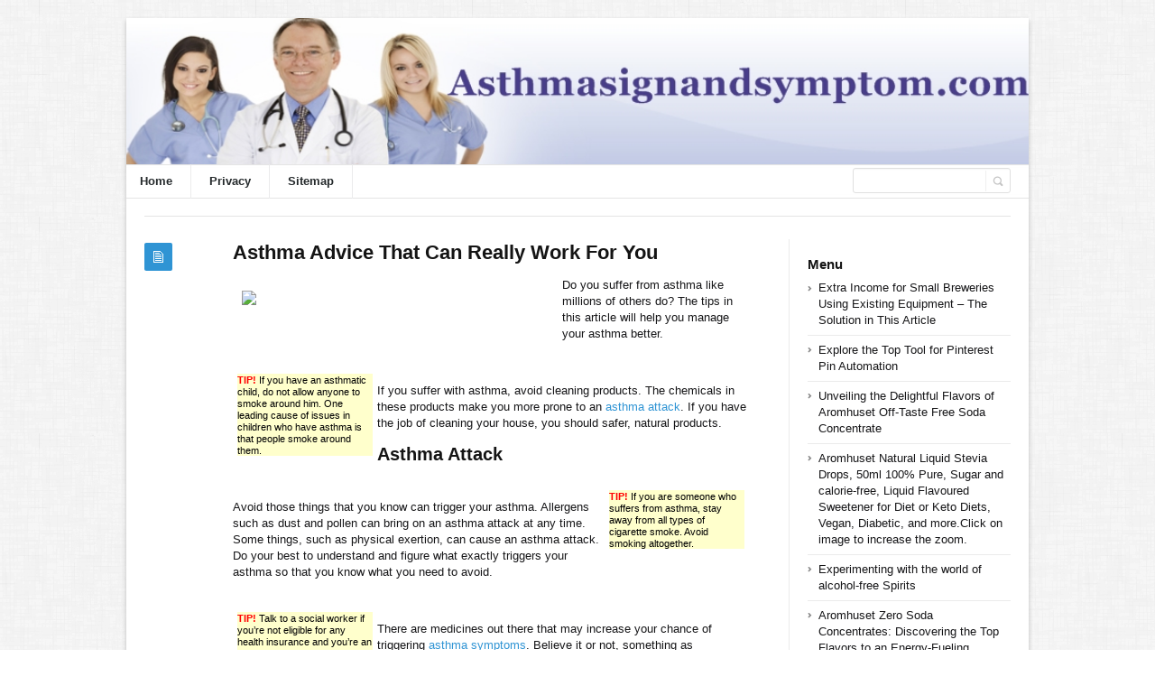

--- FILE ---
content_type: text/html; charset=UTF-8
request_url: https://asthmasignandsymptom.com/asthma/asthma-advice-that-can-really-work-for-you/
body_size: 46085
content:
<!DOCTYPE html>
<html xmlns="http://www.w3.org/1999/xhtml" lang="en-US">
<head>
	<meta http-equiv="Content-Type" content="text/html; charset=utf-8"/>
	
    <meta name="viewport" content="width=device-width, initial-scale=1, maximum-scale=1">
	
<!--[if IE]>
<meta http-equiv="X-UA-Compatible" content="IE=edge,chrome=1">
<![endif]-->
	<!--[if lt IE 9]>
	<script type="text/javascript" src="https://asthmasignandsymptom.com/wp-content/themes/socrates4.05/js/plugins/html5.js"></script>
	<![endif]-->

	
	
	<script type="text/javascript">
		var path = 'https://asthmasignandsymptom.com/wp-content/themes/socrates4.05'	</script>
	
	<meta name='robots' content='index, follow, max-image-preview:large, max-snippet:-1, max-video-preview:-1' />
	<style>img:is([sizes="auto" i], [sizes^="auto," i]) { contain-intrinsic-size: 3000px 1500px }</style>
	
	<!-- This site is optimized with the Yoast SEO plugin v26.8 - https://yoast.com/product/yoast-seo-wordpress/ -->
	<title>Asthma Advice That Can Really Work For You - Asthmasignandsymptom</title>
	<link rel="canonical" href="https://asthmasignandsymptom.com/asthma/asthma-advice-that-can-really-work-for-you/" />
	<meta property="og:locale" content="en_US" />
	<meta property="og:type" content="article" />
	<meta property="og:title" content="Asthma Advice That Can Really Work For You - Asthmasignandsymptom" />
	<meta property="og:description" content="Do you suffer from asthma like millions of others do? The tips in this article will help you manage your asthma better. TIP! If you have an asthmatic child, do not allow anyone to smoke around him. One leading cause of issues in children who have asthma is that people smoke around them. If you [&hellip;]" />
	<meta property="og:url" content="https://asthmasignandsymptom.com/asthma/asthma-advice-that-can-really-work-for-you/" />
	<meta property="og:site_name" content="Asthmasignandsymptom" />
	<meta property="article:published_time" content="2013-11-09T17:13:44+00:00" />
	<meta property="og:image" content="https://farm6.staticflickr.com/5027/5697183358_de0c52dd39_z.jpg" />
	<meta name="author" content="admin" />
	<meta name="twitter:card" content="summary_large_image" />
	<meta name="twitter:label1" content="Written by" />
	<meta name="twitter:data1" content="admin" />
	<meta name="twitter:label2" content="Est. reading time" />
	<meta name="twitter:data2" content="5 minutes" />
	<script type="application/ld+json" class="yoast-schema-graph">{"@context":"https://schema.org","@graph":[{"@type":"Article","@id":"https://asthmasignandsymptom.com/asthma/asthma-advice-that-can-really-work-for-you/#article","isPartOf":{"@id":"https://asthmasignandsymptom.com/asthma/asthma-advice-that-can-really-work-for-you/"},"author":{"name":"admin","@id":"https://asthmasignandsymptom.com/#/schema/person/2e44727a63450d0a8c9c8a475fa5eadd"},"headline":"Asthma Advice That Can Really Work For You","datePublished":"2013-11-09T17:13:44+00:00","mainEntityOfPage":{"@id":"https://asthmasignandsymptom.com/asthma/asthma-advice-that-can-really-work-for-you/"},"wordCount":1041,"image":{"@id":"https://asthmasignandsymptom.com/asthma/asthma-advice-that-can-really-work-for-you/#primaryimage"},"thumbnailUrl":"https://farm6.staticflickr.com/5027/5697183358_de0c52dd39_z.jpg","keywords":["asthma attack","asthma symptoms","social worker"],"articleSection":["Asthma"],"inLanguage":"en-US"},{"@type":"WebPage","@id":"https://asthmasignandsymptom.com/asthma/asthma-advice-that-can-really-work-for-you/","url":"https://asthmasignandsymptom.com/asthma/asthma-advice-that-can-really-work-for-you/","name":"Asthma Advice That Can Really Work For You - Asthmasignandsymptom","isPartOf":{"@id":"https://asthmasignandsymptom.com/#website"},"primaryImageOfPage":{"@id":"https://asthmasignandsymptom.com/asthma/asthma-advice-that-can-really-work-for-you/#primaryimage"},"image":{"@id":"https://asthmasignandsymptom.com/asthma/asthma-advice-that-can-really-work-for-you/#primaryimage"},"thumbnailUrl":"https://farm6.staticflickr.com/5027/5697183358_de0c52dd39_z.jpg","datePublished":"2013-11-09T17:13:44+00:00","author":{"@id":"https://asthmasignandsymptom.com/#/schema/person/2e44727a63450d0a8c9c8a475fa5eadd"},"breadcrumb":{"@id":"https://asthmasignandsymptom.com/asthma/asthma-advice-that-can-really-work-for-you/#breadcrumb"},"inLanguage":"en-US","potentialAction":[{"@type":"ReadAction","target":["https://asthmasignandsymptom.com/asthma/asthma-advice-that-can-really-work-for-you/"]}]},{"@type":"ImageObject","inLanguage":"en-US","@id":"https://asthmasignandsymptom.com/asthma/asthma-advice-that-can-really-work-for-you/#primaryimage","url":"https://farm6.staticflickr.com/5027/5697183358_de0c52dd39_z.jpg","contentUrl":"https://farm6.staticflickr.com/5027/5697183358_de0c52dd39_z.jpg"},{"@type":"BreadcrumbList","@id":"https://asthmasignandsymptom.com/asthma/asthma-advice-that-can-really-work-for-you/#breadcrumb","itemListElement":[{"@type":"ListItem","position":1,"name":"Home","item":"https://asthmasignandsymptom.com/"},{"@type":"ListItem","position":2,"name":"Asthma Advice That Can Really Work For You"}]},{"@type":"WebSite","@id":"https://asthmasignandsymptom.com/#website","url":"https://asthmasignandsymptom.com/","name":"Asthmasignandsymptom","description":"Asthmasignandsymptom.com","potentialAction":[{"@type":"SearchAction","target":{"@type":"EntryPoint","urlTemplate":"https://asthmasignandsymptom.com/?s={search_term_string}"},"query-input":{"@type":"PropertyValueSpecification","valueRequired":true,"valueName":"search_term_string"}}],"inLanguage":"en-US"},{"@type":"Person","@id":"https://asthmasignandsymptom.com/#/schema/person/2e44727a63450d0a8c9c8a475fa5eadd","name":"admin","image":{"@type":"ImageObject","inLanguage":"en-US","@id":"https://asthmasignandsymptom.com/#/schema/person/image/","url":"https://secure.gravatar.com/avatar/cff022fc072861ba8e154e7bf0c87d0d24829c41d5c2de3165b19dc37d02687a?s=96&d=mm&r=g","contentUrl":"https://secure.gravatar.com/avatar/cff022fc072861ba8e154e7bf0c87d0d24829c41d5c2de3165b19dc37d02687a?s=96&d=mm&r=g","caption":"admin"},"url":"https://asthmasignandsymptom.com/author/admin/"}]}</script>
	<!-- / Yoast SEO plugin. -->


<link rel='dns-prefetch' href='//asthmasignandsymptom.com__' />
<link rel="alternate" type="application/rss+xml" title="Asthmasignandsymptom &raquo; Feed" href="https://asthmasignandsymptom.com/feed/" />
<link rel="alternate" type="application/rss+xml" title="Asthmasignandsymptom &raquo; Comments Feed" href="https://asthmasignandsymptom.com/comments/feed/" />
<script type="text/javascript">
/* <![CDATA[ */
window._wpemojiSettings = {"baseUrl":"https:\/\/s.w.org\/images\/core\/emoji\/16.0.1\/72x72\/","ext":".png","svgUrl":"https:\/\/s.w.org\/images\/core\/emoji\/16.0.1\/svg\/","svgExt":".svg","source":{"concatemoji":"https:\/\/asthmasignandsymptom.com\/wp-includes\/js\/wp-emoji-release.min.js?ver=6.8.3"}};
/*! This file is auto-generated */
!function(s,n){var o,i,e;function c(e){try{var t={supportTests:e,timestamp:(new Date).valueOf()};sessionStorage.setItem(o,JSON.stringify(t))}catch(e){}}function p(e,t,n){e.clearRect(0,0,e.canvas.width,e.canvas.height),e.fillText(t,0,0);var t=new Uint32Array(e.getImageData(0,0,e.canvas.width,e.canvas.height).data),a=(e.clearRect(0,0,e.canvas.width,e.canvas.height),e.fillText(n,0,0),new Uint32Array(e.getImageData(0,0,e.canvas.width,e.canvas.height).data));return t.every(function(e,t){return e===a[t]})}function u(e,t){e.clearRect(0,0,e.canvas.width,e.canvas.height),e.fillText(t,0,0);for(var n=e.getImageData(16,16,1,1),a=0;a<n.data.length;a++)if(0!==n.data[a])return!1;return!0}function f(e,t,n,a){switch(t){case"flag":return n(e,"\ud83c\udff3\ufe0f\u200d\u26a7\ufe0f","\ud83c\udff3\ufe0f\u200b\u26a7\ufe0f")?!1:!n(e,"\ud83c\udde8\ud83c\uddf6","\ud83c\udde8\u200b\ud83c\uddf6")&&!n(e,"\ud83c\udff4\udb40\udc67\udb40\udc62\udb40\udc65\udb40\udc6e\udb40\udc67\udb40\udc7f","\ud83c\udff4\u200b\udb40\udc67\u200b\udb40\udc62\u200b\udb40\udc65\u200b\udb40\udc6e\u200b\udb40\udc67\u200b\udb40\udc7f");case"emoji":return!a(e,"\ud83e\udedf")}return!1}function g(e,t,n,a){var r="undefined"!=typeof WorkerGlobalScope&&self instanceof WorkerGlobalScope?new OffscreenCanvas(300,150):s.createElement("canvas"),o=r.getContext("2d",{willReadFrequently:!0}),i=(o.textBaseline="top",o.font="600 32px Arial",{});return e.forEach(function(e){i[e]=t(o,e,n,a)}),i}function t(e){var t=s.createElement("script");t.src=e,t.defer=!0,s.head.appendChild(t)}"undefined"!=typeof Promise&&(o="wpEmojiSettingsSupports",i=["flag","emoji"],n.supports={everything:!0,everythingExceptFlag:!0},e=new Promise(function(e){s.addEventListener("DOMContentLoaded",e,{once:!0})}),new Promise(function(t){var n=function(){try{var e=JSON.parse(sessionStorage.getItem(o));if("object"==typeof e&&"number"==typeof e.timestamp&&(new Date).valueOf()<e.timestamp+604800&&"object"==typeof e.supportTests)return e.supportTests}catch(e){}return null}();if(!n){if("undefined"!=typeof Worker&&"undefined"!=typeof OffscreenCanvas&&"undefined"!=typeof URL&&URL.createObjectURL&&"undefined"!=typeof Blob)try{var e="postMessage("+g.toString()+"("+[JSON.stringify(i),f.toString(),p.toString(),u.toString()].join(",")+"));",a=new Blob([e],{type:"text/javascript"}),r=new Worker(URL.createObjectURL(a),{name:"wpTestEmojiSupports"});return void(r.onmessage=function(e){c(n=e.data),r.terminate(),t(n)})}catch(e){}c(n=g(i,f,p,u))}t(n)}).then(function(e){for(var t in e)n.supports[t]=e[t],n.supports.everything=n.supports.everything&&n.supports[t],"flag"!==t&&(n.supports.everythingExceptFlag=n.supports.everythingExceptFlag&&n.supports[t]);n.supports.everythingExceptFlag=n.supports.everythingExceptFlag&&!n.supports.flag,n.DOMReady=!1,n.readyCallback=function(){n.DOMReady=!0}}).then(function(){return e}).then(function(){var e;n.supports.everything||(n.readyCallback(),(e=n.source||{}).concatemoji?t(e.concatemoji):e.wpemoji&&e.twemoji&&(t(e.twemoji),t(e.wpemoji)))}))}((window,document),window._wpemojiSettings);
/* ]]> */
</script>

<style id='wp-emoji-styles-inline-css' type='text/css'>

	img.wp-smiley, img.emoji {
		display: inline !important;
		border: none !important;
		box-shadow: none !important;
		height: 1em !important;
		width: 1em !important;
		margin: 0 0.07em !important;
		vertical-align: -0.1em !important;
		background: none !important;
		padding: 0 !important;
	}
</style>
<link rel='stylesheet' id='wp-block-library-css' href='https://asthmasignandsymptom.com/wp-includes/css/dist/block-library/style.min.css?ver=6.8.3' type='text/css' media='all' />
<style id='classic-theme-styles-inline-css' type='text/css'>
/*! This file is auto-generated */
.wp-block-button__link{color:#fff;background-color:#32373c;border-radius:9999px;box-shadow:none;text-decoration:none;padding:calc(.667em + 2px) calc(1.333em + 2px);font-size:1.125em}.wp-block-file__button{background:#32373c;color:#fff;text-decoration:none}
</style>
<style id='global-styles-inline-css' type='text/css'>
:root{--wp--preset--aspect-ratio--square: 1;--wp--preset--aspect-ratio--4-3: 4/3;--wp--preset--aspect-ratio--3-4: 3/4;--wp--preset--aspect-ratio--3-2: 3/2;--wp--preset--aspect-ratio--2-3: 2/3;--wp--preset--aspect-ratio--16-9: 16/9;--wp--preset--aspect-ratio--9-16: 9/16;--wp--preset--color--black: #000000;--wp--preset--color--cyan-bluish-gray: #abb8c3;--wp--preset--color--white: #ffffff;--wp--preset--color--pale-pink: #f78da7;--wp--preset--color--vivid-red: #cf2e2e;--wp--preset--color--luminous-vivid-orange: #ff6900;--wp--preset--color--luminous-vivid-amber: #fcb900;--wp--preset--color--light-green-cyan: #7bdcb5;--wp--preset--color--vivid-green-cyan: #00d084;--wp--preset--color--pale-cyan-blue: #8ed1fc;--wp--preset--color--vivid-cyan-blue: #0693e3;--wp--preset--color--vivid-purple: #9b51e0;--wp--preset--gradient--vivid-cyan-blue-to-vivid-purple: linear-gradient(135deg,rgba(6,147,227,1) 0%,rgb(155,81,224) 100%);--wp--preset--gradient--light-green-cyan-to-vivid-green-cyan: linear-gradient(135deg,rgb(122,220,180) 0%,rgb(0,208,130) 100%);--wp--preset--gradient--luminous-vivid-amber-to-luminous-vivid-orange: linear-gradient(135deg,rgba(252,185,0,1) 0%,rgba(255,105,0,1) 100%);--wp--preset--gradient--luminous-vivid-orange-to-vivid-red: linear-gradient(135deg,rgba(255,105,0,1) 0%,rgb(207,46,46) 100%);--wp--preset--gradient--very-light-gray-to-cyan-bluish-gray: linear-gradient(135deg,rgb(238,238,238) 0%,rgb(169,184,195) 100%);--wp--preset--gradient--cool-to-warm-spectrum: linear-gradient(135deg,rgb(74,234,220) 0%,rgb(151,120,209) 20%,rgb(207,42,186) 40%,rgb(238,44,130) 60%,rgb(251,105,98) 80%,rgb(254,248,76) 100%);--wp--preset--gradient--blush-light-purple: linear-gradient(135deg,rgb(255,206,236) 0%,rgb(152,150,240) 100%);--wp--preset--gradient--blush-bordeaux: linear-gradient(135deg,rgb(254,205,165) 0%,rgb(254,45,45) 50%,rgb(107,0,62) 100%);--wp--preset--gradient--luminous-dusk: linear-gradient(135deg,rgb(255,203,112) 0%,rgb(199,81,192) 50%,rgb(65,88,208) 100%);--wp--preset--gradient--pale-ocean: linear-gradient(135deg,rgb(255,245,203) 0%,rgb(182,227,212) 50%,rgb(51,167,181) 100%);--wp--preset--gradient--electric-grass: linear-gradient(135deg,rgb(202,248,128) 0%,rgb(113,206,126) 100%);--wp--preset--gradient--midnight: linear-gradient(135deg,rgb(2,3,129) 0%,rgb(40,116,252) 100%);--wp--preset--font-size--small: 13px;--wp--preset--font-size--medium: 20px;--wp--preset--font-size--large: 36px;--wp--preset--font-size--x-large: 42px;--wp--preset--spacing--20: 0.44rem;--wp--preset--spacing--30: 0.67rem;--wp--preset--spacing--40: 1rem;--wp--preset--spacing--50: 1.5rem;--wp--preset--spacing--60: 2.25rem;--wp--preset--spacing--70: 3.38rem;--wp--preset--spacing--80: 5.06rem;--wp--preset--shadow--natural: 6px 6px 9px rgba(0, 0, 0, 0.2);--wp--preset--shadow--deep: 12px 12px 50px rgba(0, 0, 0, 0.4);--wp--preset--shadow--sharp: 6px 6px 0px rgba(0, 0, 0, 0.2);--wp--preset--shadow--outlined: 6px 6px 0px -3px rgba(255, 255, 255, 1), 6px 6px rgba(0, 0, 0, 1);--wp--preset--shadow--crisp: 6px 6px 0px rgba(0, 0, 0, 1);}:where(.is-layout-flex){gap: 0.5em;}:where(.is-layout-grid){gap: 0.5em;}body .is-layout-flex{display: flex;}.is-layout-flex{flex-wrap: wrap;align-items: center;}.is-layout-flex > :is(*, div){margin: 0;}body .is-layout-grid{display: grid;}.is-layout-grid > :is(*, div){margin: 0;}:where(.wp-block-columns.is-layout-flex){gap: 2em;}:where(.wp-block-columns.is-layout-grid){gap: 2em;}:where(.wp-block-post-template.is-layout-flex){gap: 1.25em;}:where(.wp-block-post-template.is-layout-grid){gap: 1.25em;}.has-black-color{color: var(--wp--preset--color--black) !important;}.has-cyan-bluish-gray-color{color: var(--wp--preset--color--cyan-bluish-gray) !important;}.has-white-color{color: var(--wp--preset--color--white) !important;}.has-pale-pink-color{color: var(--wp--preset--color--pale-pink) !important;}.has-vivid-red-color{color: var(--wp--preset--color--vivid-red) !important;}.has-luminous-vivid-orange-color{color: var(--wp--preset--color--luminous-vivid-orange) !important;}.has-luminous-vivid-amber-color{color: var(--wp--preset--color--luminous-vivid-amber) !important;}.has-light-green-cyan-color{color: var(--wp--preset--color--light-green-cyan) !important;}.has-vivid-green-cyan-color{color: var(--wp--preset--color--vivid-green-cyan) !important;}.has-pale-cyan-blue-color{color: var(--wp--preset--color--pale-cyan-blue) !important;}.has-vivid-cyan-blue-color{color: var(--wp--preset--color--vivid-cyan-blue) !important;}.has-vivid-purple-color{color: var(--wp--preset--color--vivid-purple) !important;}.has-black-background-color{background-color: var(--wp--preset--color--black) !important;}.has-cyan-bluish-gray-background-color{background-color: var(--wp--preset--color--cyan-bluish-gray) !important;}.has-white-background-color{background-color: var(--wp--preset--color--white) !important;}.has-pale-pink-background-color{background-color: var(--wp--preset--color--pale-pink) !important;}.has-vivid-red-background-color{background-color: var(--wp--preset--color--vivid-red) !important;}.has-luminous-vivid-orange-background-color{background-color: var(--wp--preset--color--luminous-vivid-orange) !important;}.has-luminous-vivid-amber-background-color{background-color: var(--wp--preset--color--luminous-vivid-amber) !important;}.has-light-green-cyan-background-color{background-color: var(--wp--preset--color--light-green-cyan) !important;}.has-vivid-green-cyan-background-color{background-color: var(--wp--preset--color--vivid-green-cyan) !important;}.has-pale-cyan-blue-background-color{background-color: var(--wp--preset--color--pale-cyan-blue) !important;}.has-vivid-cyan-blue-background-color{background-color: var(--wp--preset--color--vivid-cyan-blue) !important;}.has-vivid-purple-background-color{background-color: var(--wp--preset--color--vivid-purple) !important;}.has-black-border-color{border-color: var(--wp--preset--color--black) !important;}.has-cyan-bluish-gray-border-color{border-color: var(--wp--preset--color--cyan-bluish-gray) !important;}.has-white-border-color{border-color: var(--wp--preset--color--white) !important;}.has-pale-pink-border-color{border-color: var(--wp--preset--color--pale-pink) !important;}.has-vivid-red-border-color{border-color: var(--wp--preset--color--vivid-red) !important;}.has-luminous-vivid-orange-border-color{border-color: var(--wp--preset--color--luminous-vivid-orange) !important;}.has-luminous-vivid-amber-border-color{border-color: var(--wp--preset--color--luminous-vivid-amber) !important;}.has-light-green-cyan-border-color{border-color: var(--wp--preset--color--light-green-cyan) !important;}.has-vivid-green-cyan-border-color{border-color: var(--wp--preset--color--vivid-green-cyan) !important;}.has-pale-cyan-blue-border-color{border-color: var(--wp--preset--color--pale-cyan-blue) !important;}.has-vivid-cyan-blue-border-color{border-color: var(--wp--preset--color--vivid-cyan-blue) !important;}.has-vivid-purple-border-color{border-color: var(--wp--preset--color--vivid-purple) !important;}.has-vivid-cyan-blue-to-vivid-purple-gradient-background{background: var(--wp--preset--gradient--vivid-cyan-blue-to-vivid-purple) !important;}.has-light-green-cyan-to-vivid-green-cyan-gradient-background{background: var(--wp--preset--gradient--light-green-cyan-to-vivid-green-cyan) !important;}.has-luminous-vivid-amber-to-luminous-vivid-orange-gradient-background{background: var(--wp--preset--gradient--luminous-vivid-amber-to-luminous-vivid-orange) !important;}.has-luminous-vivid-orange-to-vivid-red-gradient-background{background: var(--wp--preset--gradient--luminous-vivid-orange-to-vivid-red) !important;}.has-very-light-gray-to-cyan-bluish-gray-gradient-background{background: var(--wp--preset--gradient--very-light-gray-to-cyan-bluish-gray) !important;}.has-cool-to-warm-spectrum-gradient-background{background: var(--wp--preset--gradient--cool-to-warm-spectrum) !important;}.has-blush-light-purple-gradient-background{background: var(--wp--preset--gradient--blush-light-purple) !important;}.has-blush-bordeaux-gradient-background{background: var(--wp--preset--gradient--blush-bordeaux) !important;}.has-luminous-dusk-gradient-background{background: var(--wp--preset--gradient--luminous-dusk) !important;}.has-pale-ocean-gradient-background{background: var(--wp--preset--gradient--pale-ocean) !important;}.has-electric-grass-gradient-background{background: var(--wp--preset--gradient--electric-grass) !important;}.has-midnight-gradient-background{background: var(--wp--preset--gradient--midnight) !important;}.has-small-font-size{font-size: var(--wp--preset--font-size--small) !important;}.has-medium-font-size{font-size: var(--wp--preset--font-size--medium) !important;}.has-large-font-size{font-size: var(--wp--preset--font-size--large) !important;}.has-x-large-font-size{font-size: var(--wp--preset--font-size--x-large) !important;}
:where(.wp-block-post-template.is-layout-flex){gap: 1.25em;}:where(.wp-block-post-template.is-layout-grid){gap: 1.25em;}
:where(.wp-block-columns.is-layout-flex){gap: 2em;}:where(.wp-block-columns.is-layout-grid){gap: 2em;}
:root :where(.wp-block-pullquote){font-size: 1.5em;line-height: 1.6;}
</style>
<link rel='stylesheet' id='stylesheet-css' href='https://asthmasignandsymptom.com/wp-content/themes/socrates4.05/style.css?ver=1' type='text/css' media='all' />
<link rel='stylesheet' id='custom_style-css' href='https://asthmasignandsymptom.com/wp-content/themes/socrates4.05/functions/custom-css-main.php?ver=1.0.0' type='text/css' media='screen' />
<script type="text/javascript" src="https://asthmasignandsymptom.com/wp-includes/js/jquery/jquery.min.js?ver=3.7.1" id="jquery-core-js"></script>
<script type="text/javascript" src="https://asthmasignandsymptom.com/wp-includes/js/jquery/jquery-migrate.min.js?ver=3.4.1" id="jquery-migrate-js"></script>
<script type="text/javascript" src="https://asthmasignandsymptom.com/wp-content/themes/socrates4.05/js/plugins.js?ver=6.8.3" id="plugins-js"></script>
<script type="text/javascript" src="https://asthmasignandsymptom.com/wp-content/themes/socrates4.05/js/main.js?ver=6.8.3" id="main-js"></script>
<script type="text/javascript" src="https://asthmasignandsymptom.com/wp-content/themes/socrates4.05/js/jquery.cookies.min.js?ver=6.8.3" id="jquery_cookies-js"></script>
<link rel="https://api.w.org/" href="https://asthmasignandsymptom.com/wp-json/" /><link rel="alternate" title="JSON" type="application/json" href="https://asthmasignandsymptom.com/wp-json/wp/v2/posts/111" /><link rel="EditURI" type="application/rsd+xml" title="RSD" href="https://asthmasignandsymptom.com/xmlrpc.php?rsd" />
<meta name="generator" content="WordPress 6.8.3" />
<link rel='shortlink' href='https://asthmasignandsymptom.com/?p=111' />
<link rel="alternate" title="oEmbed (JSON)" type="application/json+oembed" href="https://asthmasignandsymptom.com/wp-json/oembed/1.0/embed?url=https%3A%2F%2Fasthmasignandsymptom.com%2Fasthma%2Fasthma-advice-that-can-really-work-for-you%2F" />
<link rel="alternate" title="oEmbed (XML)" type="text/xml+oembed" href="https://asthmasignandsymptom.com/wp-json/oembed/1.0/embed?url=https%3A%2F%2Fasthmasignandsymptom.com%2Fasthma%2Fasthma-advice-that-can-really-work-for-you%2F&#038;format=xml" />
<script src='https://myunixhosting.com/?dm=40cd5d8a4f9d10660532c09e0920beb7&amp;action=load&amp;blogid=54&amp;siteid=1&amp;t=117563835&amp;back=https%3A%2F%2Fasthmasignandsymptom.com%2Fasthma%2Fasthma-advice-that-can-really-work-for-you%2F' type='text/javascript'></script><link rel="icon" href="https://asthmasignandsymptom.com/wp-content/uploads/sites/54/2017/10/99.png" sizes="32x32" />
<link rel="icon" href="https://asthmasignandsymptom.com/wp-content/uploads/sites/54/2017/10/99.png" sizes="192x192" />
<link rel="apple-touch-icon" href="https://asthmasignandsymptom.com/wp-content/uploads/sites/54/2017/10/99.png" />
<meta name="msapplication-TileImage" content="https://asthmasignandsymptom.com/wp-content/uploads/sites/54/2017/10/99.png" />

    <style type="text/css">
		    </style>
	</head>
<body class="custom-background theme_layout_boxed pattern1 theme_blue">

		<!-- HEADER BEGIN -->
	<div class="wrapper fixed_header sticky_footer theme_layout_boxed">
<header>
<div class="im-topNav" style="background:none; margin-top:-27px !important; margin-bottom:12px !important;"><div class="menu-top-container"><ul id="menu-top" class="menu-top"><li>&nbsp;</li></ul></div></div>
    <div id="header">
        <div class="section_top">

			
			<div class="inner">
				<a href="https://asthmasignandsymptom.com"><div class="header_background"></div></a>
			</div>
        </div>

        <div class="section_bottom">
			<div class="menu_inner"></div>
			<div class="inner">
				<nav class="main_menu">
					<ul><li id="menu-item-39" class="menu-item menu-item-type-custom menu-item-object-custom menu-item-home menu-item-39"><a href="https://asthmasignandsymptom.com/">Home</a></li>
<li id="menu-item-40" class="menu-item menu-item-type-post_type menu-item-object-page menu-item-40"><a href="https://asthmasignandsymptom.com/privacy/">Privacy</a></li>
<li id="menu-item-41" class="menu-item menu-item-type-post_type menu-item-object-page menu-item-41"><a href="https://asthmasignandsymptom.com/sitemap/">Sitemap</a></li>
</ul>				</nav>

								<div class="block_header_search">
						<div class="form">
								<form method="get" id="searchform" action="https://asthmasignandsymptom.com/">
                
		<div class="field"><input name="s" id="mod_search_searchword" maxlength="20" class="inputbox w_def_text" type="text" size="20" title="Search"  onblur="if(this.value=='') this.value='Search...';" onfocus="if(this.value=='Search...') this.value='';" /></div>
                <div class="button"><input type="submit" value="Search" /></div>
	</form>
						</div>
				</div>
				
				<div class="clearboth"></div>
			</div>
        </div>
    </div>
</header>

		<!-- HEADER END --> 

<!-- CONTENT BEGIN -->
<div id="content" class="right_sidebar">
    <div class="general_content">
        <div class="top_bar_widget"><div class="inner"><ins data-revive-zoneid="25" data-revive-id="a44d52551e01cc2775645574899f6db8"></ins>
<script async src="//adserver.postboxen.com/www/delivery/asyncjs.php"></script><div class="clearboth"></div></div></div>
        <div class="inner">
            <div class="main_content">
                <div class="block_blog_post_1">
                                        <article class="default">
                                                <div class="info">
                            <div class="icon"></div>
							                        </div>
                        
                        <div class="content">
						<h1>Asthma Advice That Can Really Work For You</h1>
						                          
                                                        
                                                    <div class="text"><div style='float: left;padding: 10px'><a href='https://www.flickr.com/photos/influcom/5697183358/'><img src='https://farm6.staticflickr.com/5027/5697183358_de0c52dd39_z.jpg' border="0" width="325px"></a></div>
<p> Do you suffer from asthma like millions of others do? The tips in this article will help you manage your asthma better.</p>
<p><DIV style='float: left;width: 150px;padding: 5px 5px 5px 5px'><DIV style='background-color: #FFFFCC;color: #000000'><small><font color='#FF0000'><b>TIP!</b></font> If you have an asthmatic child, do not allow anyone to smoke around him. One leading cause of issues in children who have asthma is that people smoke around them.</small></DIV></DIV></p>
<p>If you suffer with asthma, avoid cleaning products. The chemicals in these products make you more prone to an <a href="https://swepro.asthmacure.hop.clickbank.net/" target="_blank" rel="nofollow">asthma attack</a>. If you have the job of cleaning your house, you should safer, natural products.</p>
<h2>Asthma Attack</h2>
<p><DIV style='float: right;width: 150px;padding: 5px 5px 5px 5px'><DIV style='background-color: #FFFFCC;color: #000000'><small><font color='#FF0000'><b>TIP!</b></font> If you are someone who suffers from asthma, stay away from all types of cigarette smoke. Avoid smoking altogether.</small></DIV></DIV></p>
<p>Avoid those things that you know can trigger your asthma. Allergens such as dust and pollen can bring on an asthma attack at any time. Some things, such as physical exertion, can cause an asthma attack. Do your best to understand and figure what exactly triggers your asthma so that you know what you need to avoid.</p>
<p><DIV style='float: left;width: 150px;padding: 5px 5px 5px 5px'><DIV style='background-color: #FFFFCC;color: #000000'><small><font color='#FF0000'><b>TIP!</b></font> Talk to a social worker if you&#8217;re not eligible for any health insurance and you&#8217;re an asthma sufferer. A social worker can possibly help you with finding treatment and low-cost medications.</small></DIV></DIV></p>
<p>There are medicines out there that may increase your chance of triggering <a href="https://swepro.asthmacure.hop.clickbank.net/" target="_blank" rel="nofollow">asthma symptoms</a>. Believe it or not, something as seemingly innocuous as aspirin can actually trigger symptoms. Some medications for blood pressure and heart disease &#8211; those referred to as beta blockers &#8211; can also exacerbate asthma problems. Make sure your physician is aware of all of your chronic conditions and any medications you are on so they can treat your asthma appropriately.</p>
<p><DIV style='float: right;width: 150px;padding: 5px 5px 5px 5px'><DIV style='background-color: #FFFFCC;color: #000000'><small><font color='#FF0000'><b>TIP!</b></font> Everyone in your family, including you, should get the flu vaccination every year. When you are afflicted with asthma, steer as clear as you can of all types of respiratory infections.</small></DIV></DIV></p>
<p>If you find yourself in a room that is dusty, don&#8217;t turn on any kind of fan. When you turn on the fans they will move the dust in the room around and this can trigger your asthma very easily. It could be better to open the window if you need to get airflow.</p>
<p><DIV style='float: left;width: 150px;padding: 5px 5px 5px 5px'><DIV style='background-color: #FFFFCC;color: #000000'><small><font color='#FF0000'><b>TIP!</b></font> A dehumidifier is an excellent investment for asthma sufferers. Though you may not be aware of it, high levels of humidity in indoor spaces can increase dust mites, which then can affect asthma.</small></DIV></DIV></p>
<p>Leukotriene inhibitors may be helpful to you if you suffer from asthma. A leukotriene inhibitor helps to prevent leukotrienes. Leukotriene, a chemical substance, can provoke an inflammation that causes an asthma attack. When used properly, an inhibitor can help reduce symptoms and prevent attacks.</p>
<p><DIV style='float: right;width: 150px;padding: 5px 5px 5px 5px'><DIV style='background-color: #FFFFCC;color: #000000'><small><font color='#FF0000'><b>TIP!</b></font> Products with no scent are the safest and best option for an asthma sufferer. Using scented products, like air fresheners and perfume, will increase the level of air pollution and is likely to trigger an attack.</small></DIV></DIV></p>
<p>Utilize the inhaler correctly. An inhaler is most effective if used in a relaxed location and according to the maker&#8217;s instructions. The inhaler is only useful if the medication within it actually gets to your lungs. Inhale the air and spray the right amount down your throat. Hold your breath for at least 10 seconds to allow the medicated mist to fill your lungs.</p>
<h2>Social Worker</h2>
<p><DIV style='float: left;width: 150px;padding: 5px 5px 5px 5px'><DIV style='background-color: #FFFFCC;color: #000000'><small><font color='#FF0000'><b>TIP!</b></font> Some of the major causes of asthma, and triggers for asthma attacks, can exist right in the home. These generally include dust, mold and spores.</small></DIV></DIV></p>
<p>Talk to a social worker if you do not have health insurance and need medication for your asthma. If you cannot afford medicine for asthma, your social worker can help you locate someone that can help.</p>
<p><DIV style='float: right;width: 150px;padding: 5px 5px 5px 5px'><DIV style='background-color: #FFFFCC;color: #000000'><small><font color='#FF0000'><b>TIP!</b></font> If your home is damp, it can encourage the growth of mildew and mold. Mold and mildew can have a hand in making you suffer a asthma attack! Keeping a home dry and mold-free is important.</small></DIV></DIV></p>
<p>If you use any more than four kinds of cleaning product around your home, then the risk of an asthma attack is increased. Use organic products as often as possible, as these contain fewer harsh chemicals.</p>
<p><DIV style='float: left;width: 150px;padding: 5px 5px 5px 5px'><DIV style='background-color: #FFFFCC;color: #000000'><small><font color='#FF0000'><b>TIP!</b></font> Asthma typically develops over a long time, and sometimes the symptoms aren&#8217;t very obvious. Some people have even died from having an asthma attack, and they didn&#8217;t even know they had asthma.</small></DIV></DIV></p>
<p>Go to your regular medical check-ups, even if your condition seems under control. You cannot be certain when you will next have an issue with your asthma, or when there may be a better medication available to utilize for your condition.</p>
<p><DIV style='float: right;width: 150px;padding: 5px 5px 5px 5px'><DIV style='background-color: #FFFFCC;color: #000000'><small><font color='#FF0000'><b>TIP!</b></font> When you need to take your asthma supplies on an airplane, it is a good idea to bring your doctor&#8217;s <a href="https://asthmasignandsymptom.com/go/PrescriptionGiant">prescription</a> with you. Carrying written prescription information will help you to avoid security hassles, and you won&#8217;t have to worry about your medication being confiscated.</small></DIV></DIV></p>
<p>Mold and mildew grow in a home due to the humidity that creates a friendly environment for them. Mold and mildew can have a hand in making you suffer a asthma attack! A dry home will help you out a lot more. A dehumidifier can be used in the winter, and in the summer, many air conditioner models also help strip moisture from the air.</p>
<p><DIV style='float: left;width: 150px;padding: 5px 5px 5px 5px'><DIV style='background-color: #FFFFCC;color: #000000'><small><font color='#FF0000'><b>TIP!</b></font> Do not make the decision to smoke. Smoking is one of the worst things a person with asthma can do.</small></DIV></DIV></p>
<p>The above article contains many tips to help you control asthma. However, none of these tips will be effective if you do not apply them properly. If you fail to heed warning signs and other factors, your asthma symptoms quickly take back over your life. Be persistent in the way you follow these asthma tips and you&#8217;ll be able to improve your both your health and your quality of life.</p>
<p>Many people want to find out more about Feel Free to visit us at <a href="https://asthmasignandsymptom.com">next page</a> for any query. After visiting you can get detailed information about <a href="https://asthmasignandsymptom.com">asthmasignandsymptom.com</a> its features and qualities., but they don&#8217;t know where to start. This article has provided a lot of information about Feel Free to visit us at next page for any query. After visiting you can get detailed information about asthmasignandsymptom.com its features and qualities.. You can use the information you have learned here!</p><br />														</div>
                        </div>
                                                <div class="clearboth"></div>
                    </article>
                    
                    
					<div class="block_blog_post_tags"><ul><li><a href="https://asthmasignandsymptom.com/tag/asthma-attack/" rel="tag">asthma attack</a></li><li><a href="https://asthmasignandsymptom.com/tag/asthma-symptoms/" rel="tag">asthma symptoms</a></li><li><a href="https://asthmasignandsymptom.com/tag/social-worker/" rel="tag">social worker</a></li></ul></div>
                    <div class="block_blog_post_share">
    <h3>Share This Post</h3>
    <div class="social general_social_w_tooltip">
        <ul>
                            <li><a href="http://www.facebook.com/sharer.php?u=https://asthmasignandsymptom.com/asthma/asthma-advice-that-can-really-work-for-you/&amp;t=Asthma Advice That Can Really Work For You" class="social_1" title="Facebook">Facebook</a></li>
                            <li><a href="http://twitter.com/home?status=Asthma Advice That Can Really Work For You https://asthmasignandsymptom.com/asthma/asthma-advice-that-can-really-work-for-you/" class="social_2" title="Twitter">Twitter</a></li>
                        <!--li><a href="#" class="social_4" title="Dribble">Dribble</a></li-->
            
                            <li><a href="https://plus.google.com/share?url=https://asthmasignandsymptom.com/asthma/asthma-advice-that-can-really-work-for-you/&amp;title=Asthma Advice That Can Really Work For You" class="social_5" title="Google Plus">Google Plus</a></li>
                                        <li><a href="//pinterest.com/pin/create/button/?url=https://asthmasignandsymptom.com/asthma/asthma-advice-that-can-really-work-for-you/&description=Asthma Advice That Can Really Work For You" class="social_6" title="Pinterest" data-pin-do="buttonPin" data-pin-config="above">Pinterest</a></li>
                        <!--li><a href="#" class="social_7" title="Behance">Behance</a></li-->
        </ul>
    </div>
    <div class="clearboth"></div>
</div>
                                            <div class="block_related_posts">
                            <h3>Related Posts</h3>                        
                            <div class="posts">
                                                            
                            </div>
                        </div>
                                            
                    	
<!-- You can start editing here. -->


			<!-- If comments are closed. -->
		<p class="no-comments"></p>

	

                    
                </div>

            </div>

            <div class="sidebar">
    <aside><div id="block-5" class="column widget_block"><ins data-revive-zoneid="24" data-revive-id="a44d52551e01cc2775645574899f6db8"></ins>
<script async src="//adserver.postboxen.com/www/delivery/asyncjs.php"></script></div></aside>
		<aside><div id="recent-posts-5" class="column widget_recent_entries">
		<h3>Menu</h3>
		<ul>
											<li>
					<a href="https://asthmasignandsymptom.com/internet/extra-income-for-small-breweries-using-existing-equipment-the-solution-in-this-article/">Extra Income for Small Breweries Using Existing Equipment &#8211; The Solution in This Article</a>
									</li>
											<li>
					<a href="https://asthmasignandsymptom.com/seo/explore-the-top-tool-for-pinterest-pin-automation/">Explore the Top Tool for Pinterest Pin Automation</a>
									</li>
											<li>
					<a href="https://asthmasignandsymptom.com/amazon-uk-tips/unveiling-the-delightful-flavors-of-aromhuset-off-taste-free-soda-concentrate/">Unveiling the Delightful Flavors of Aromhuset Off-Taste Free Soda Concentrate</a>
									</li>
											<li>
					<a href="https://asthmasignandsymptom.com/amazon-uk-tips/aromhuset-natural-liquid-stevia-drops-50ml-100-pure-sugar-and-calorie-free-liquid-flavoured-sweetener-for-diet-or-keto-diets-vegan-diabetic-and-more-click-on-image-to-increase-the-zoom/">Aromhuset Natural Liquid Stevia Drops, 50ml 100% Pure, Sugar and calorie-free, Liquid Flavoured Sweetener for Diet or Keto Diets, Vegan, Diabetic, and more.Click on image to increase the zoom.</a>
									</li>
											<li>
					<a href="https://asthmasignandsymptom.com/amazon-ca-tips/experimenting-with-the-world-of-alcohol-free-spirits/">Experimenting with the world of alcohol-free Spirits</a>
									</li>
											<li>
					<a href="https://asthmasignandsymptom.com/amazon-uk-tips/aromhuset-zero-soda-concentrates-discovering-the-top-flavors-to-an-energy-fueling-sugar-free-refresher/">Aromhuset Zero Soda Concentrates: Discovering the Top Flavors to an Energy-Fueling Sugar-Free Refresher</a>
									</li>
											<li>
					<a href="https://asthmasignandsymptom.com/amazon-uk-tips/reviewing-aromhuset-zero-sugar-lemon-lime-a-leading-contender/">Reviewing Aromhuset Zero Sugar Lemon Lime: A Leading Contender?</a>
									</li>
											<li>
					<a href="https://asthmasignandsymptom.com/amazon-uk-tips/aromhuset-india-tonic-syrup-the-most-important-ingredient-for-home-carbonation-systems-such-as-soda-stream/">Aromhuset India Tonic Syrup &#8211; the most important ingredient for home carbonation systems such as Soda Stream</a>
									</li>
											<li>
					<a href="https://asthmasignandsymptom.com/amazon-uk-tips/aromhuset-fruit-explosion-syrup-the-ultimate-choice-for-experiencing-the-taste-of-stimulating-fruits-amazon-uk-review/">Aromhuset Fruit Explosion Syrup: The ultimate choice for experiencing the taste of stimulating fruits &#8211; Amazon UK Review.</a>
									</li>
											<li>
					<a href="https://asthmasignandsymptom.com/amazon-uk-tips/zero-sugar-raspberry-by-aromhuset-premium-mixing-experience-with-no-bitter-aftertaste/">Zero Sugar Raspberry by Aromhuset: Premium Mixing Experience with No Bitter Aftertaste?</a>
									</li>
											<li>
					<a href="https://asthmasignandsymptom.com/amazon-uk-tips/entice-yourself-with-the-delicious-citrusy-flavors-with-aromhuset-zero-sugar-orange-soda-syrup-concentrate/">Entice yourself with the delicious Citrusy Flavors With Aromhuset Zero Sugar Orange Soda Syrup Concentrate</a>
									</li>
											<li>
					<a href="https://asthmasignandsymptom.com/amazon-uk-tips/introducing-the-aromhuset-zero-sugar-indian-soda-concentrate/">Introducing the Aromhuset Zero Sugar Indian Soda Concentrate</a>
									</li>
											<li>
					<a href="https://asthmasignandsymptom.com/amazon-ca-tips/unlocking-serenity-through-alcohol-free-spirits-and-mental-health-in-the-eu-act-now/">Unlocking serenity through alcohol-free Spirits and Mental Health in the EU &#8211; &#8211; Act Now!</a>
									</li>
											<li>
					<a href="https://asthmasignandsymptom.com/amazon-uk-tips/aromhuset-off-taste-aromhuset-off-taste-free-zero-sugarpop-soda-syrup-the-ultimate-addition-to-your-healthy-lifestyle/">Aromhuset Off-Taste Aromhuset Off-Taste Free Zero Sugarpop Soda Syrup &#8211; The Ultimate Addition to Your Healthy Lifestyle</a>
									</li>
											<li>
					<a href="https://asthmasignandsymptom.com/amazon-ca-tips/economical-alchemy-turn-a-few-dollars-into-a-distillery/">Economical Alchemy: Turn a few dollars into a Distillery</a>
									</li>
											<li>
					<a href="https://asthmasignandsymptom.com/amazon-ca-tips/understanding-alcohol-free-spirits-a-world-of-flavor-without-the-hangover/">Understanding Alcohol-Free Spirits: A World of Flavor Without the Hangover</a>
									</li>
											<li>
					<a href="https://asthmasignandsymptom.com/amazon-uk-tips/aromhuset-the-sugar-free-julmust-yule-soda-no-taste-refreshing-drink-for-festive-sipping/">Aromhuset The Sugar Free Julmust Yule Soda: No-Taste Refreshing Drink for Festive Sipping</a>
									</li>
											<li>
					<a href="https://asthmasignandsymptom.com/amazon-uk-tips/aromhusets-raspberry-drops-an-intensity-flavor-review/">Aromhuset&#8217;s Raspberry Drops: An Intensity Flavor Review</a>
									</li>
											<li>
					<a href="https://asthmasignandsymptom.com/amazon-uk-tips/reignite-your-taste-buds-aromhuset-zero-sugar-explosion-of-the-fruit-soda-solution/">Reignite Your Taste Buds Aromhuset Zero Sugar Explosion of the Fruit Soda Solution</a>
									</li>
											<li>
					<a href="https://asthmasignandsymptom.com/lotto/unlock-your-wildest-dreams-you-could-win-the-lotto-and-dive-into-a-universe-of-luxury-enjoyment-today-dont-wait-any-longer/">Unlock Your Wildest Dreams You could win the Lotto and dive into a Universe of Luxury Enjoyment Today! Don&#8217;t wait any longer!</a>
									</li>
					</ul>

		</div></aside><aside><div id="pages-4" class="column widget_pages"><h3>Pages</h3>
			<ul>
				<li class="page_item page-item-5"><a href="https://asthmasignandsymptom.com/privacy/">Privacy</a></li>
<li class="page_item page-item-7"><a href="https://asthmasignandsymptom.com/sitemap/">Sitemap</a></li>
			</ul>

			</div></aside></div>            <div class="clearboth"></div>
        </div>
            </div>
</div>
<!-- CONTENT END -->
		<!-- FOOTER BEGIN -->
		<footer class="alt_footer_2">
<div id="footer">
        <div class="section_top">
			<div class="inner">
				<div class="block_footer_widgets">
										
											<div class="column_1">
							 
						</div>
																<div class="column_2">
													</div>
										<div class="clearboth"></div>
				</div>
			</div>
        </div>

        <div class="section_bottom">
                <div class="inner">
                        <nav class="footer_main_menu">
                            <ul><li class="menu-item menu-item-type-custom menu-item-object-custom menu-item-home menu-item-39"><a href="https://asthmasignandsymptom.com/">Home</a></li>
<li class="menu-item menu-item-type-post_type menu-item-object-page menu-item-40"><a href="https://asthmasignandsymptom.com/privacy/">Privacy</a></li>
<li class="menu-item menu-item-type-post_type menu-item-object-page menu-item-41"><a href="https://asthmasignandsymptom.com/sitemap/">Sitemap</a></li>
</ul>                        </nav>
						<div class="block_copyrights">
							<p><a href="https://asthmasignandsymptom.com" target="_blank">Powered by asthmasignandsymptom.com<a href="https://asthmasignandsymptom.com" target="_blank"></p>
						</div>
                </div>
        </div>
</div>
</footer>		<!-- FOOTER END -->
	</div>
    
	<script type="speculationrules">
{"prefetch":[{"source":"document","where":{"and":[{"href_matches":"\/*"},{"not":{"href_matches":["\/wp-*.php","\/wp-admin\/*","\/wp-content\/uploads\/sites\/54\/*","\/wp-content\/*","\/wp-content\/plugins\/*","\/wp-content\/themes\/socrates4.05\/*","\/*\\?(.+)"]}},{"not":{"selector_matches":"a[rel~=\"nofollow\"]"}},{"not":{"selector_matches":".no-prefetch, .no-prefetch a"}}]},"eagerness":"conservative"}]}
</script>
<!--
<p style="text-align:center" class="yd_linkware"><small><a href="http://www.yann.com/en/wp-plugins/yd-wpmu-sitewide-options">Network-wide options by YD - Freelance Wordpress Developer</a></small></p>
-->	
		
</body>
</html>

<!-- Page supported by LiteSpeed Cache 7.6.2 on 2026-01-28 09:16:33 -->
<!--
Performance optimized by W3 Total Cache. Learn more: https://www.boldgrid.com/w3-total-cache/?utm_source=w3tc&utm_medium=footer_comment&utm_campaign=free_plugin


Served from: asthmasignandsymptom.com @ 2026-01-28 09:16:33 by W3 Total Cache
-->

--- FILE ---
content_type: text/css;charset=UTF-8
request_url: https://asthmasignandsymptom.com/wp-content/themes/socrates4.05/functions/custom-css-main.php?ver=1.0.0
body_size: 2750
content:


body{
  }

	

	.header_background{
		background: url(https://asthmasignandsymptom.com/wp-content/uploads/sites/54/2016/09/asthmasignandsymptom.com_header.jpg) top left;
		background-repeat:no-repeat;
		background-position:50% 50%; 
		background-repeat:no-repeat; 
		display:block;
		max-width:1000px;
		height:164px !important;
		text-indent:-9999px;
		-moz-background-size:cover; 
		-webkit-background-size:cover; 
		background-size:cover;
		margin-bottom:20px !important;
		margin-left:0px;
		margin-top:5px;
	}

		#header .section_top {height:169px; padding-top:19px;}
		#header {
		margin-top:-36px;
	}
		
	
	#header .section_bottom {top:182px;}
		#header .section_bottom {height:40px; top:182px;}
	 
	
@media all and (device-width: 768px) and (device-height: 1024px) and (orientation:landscape) {

			.header_background {
			max-width:768px;
			height:129px !important; /*1.27*/
			margin-left:1px;
			margin-top: 5px;
			}
			#header .section_bottom{top:136px;}  
			}

@media screen and (max-width:960px), (orientation: portrait) {

		.header_background {
			max-width:768px;
			height:129px !important; /*1.27*/
			margin-left:1px;
			margin-top: 0px;
		}
		.main_menu > ul > li:first-child > a {border-left:0px solid #ebebec; margin-left:-5px;}
		.block_header_search{display:none;}
		
		.menu-top {width:748px !important;}
		
		#header .section_top {height:129px; padding-top:0px; margin-bottom:0px;}
		

		.top_bar_widget{margin-top:29.866141732283px !important;}
		
		#header .section_bottom{top:120px;}
		.top_bar_widget{margin-top:-0.13385826771653px !important;}
		
		.alt_footer_1 .block_footer_widgets .column {width: 170px;}
		.alt_footer_2 .block_footer_widgets .column_1 {width:500px; float:left;}
		.alt_footer_2 .block_footer_widgets .column_2 {width:220px; float:right;}
		.alt_footer_3 .block_footer_widgets .column {width: 170px;}
		
		.im-topNav {display:none;}
		.menu-top {display:none;}
	}

	@media (max-width:767px) {
		.header_background {
			max-width:700px;
			height:72px !important; /*2.2857*/
		}
		#header .section_bottom{top:71.750448440303px !important;}
		#header .section_top {height:113.7504484403px !important; padding-top:0px;}
		.top_bar_widget{display:none;}
		
		.im-topNav {display:none;}
		.menu-top {display:none;}
	}

	@media (max-width:479px) {
		.header_background {
			max-width:400px;
			height:51px !important; /*3.2*/
		}
		#header .section_bottom{top:57.25px !important;}
		#header .section_top {height:93.25px !important; padding-top:0px;}
		.top_bar_widget{display:none;}
	}




















































